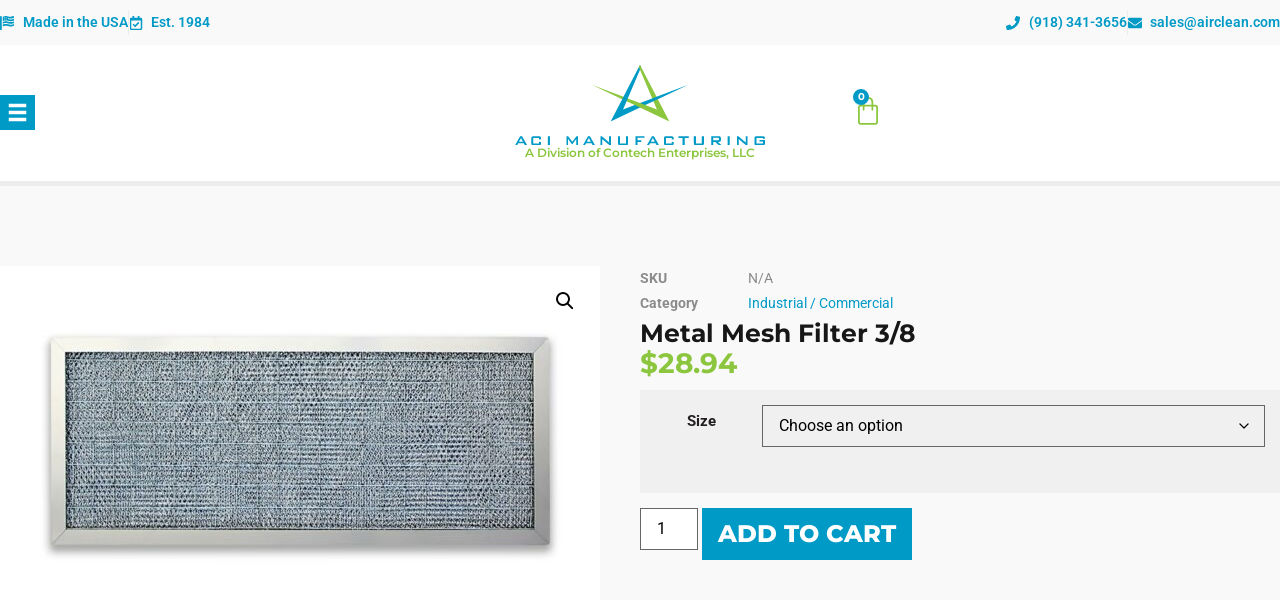

--- FILE ---
content_type: text/css
request_url: https://airclean.com/wp-content/uploads/elementor/css/post-4.css?ver=1769196974
body_size: 463
content:
.elementor-kit-4{--e-global-color-primary:#171717;--e-global-color-secondary:#54595F;--e-global-color-text:#231F20;--e-global-color-accent:#ED1C24;--e-global-color-fba8d62:#009AC7;--e-global-color-7f421e9:#8CC63E;--e-global-color-8545bf8:#BE161D;--e-global-color-bb8111d:#FFFFFF;--e-global-color-e67e867:#D7D8DA;--e-global-color-e955e0d:#709E32;--e-global-color-e35220d:#F9F9F9;--e-global-color-e9553e5:#007B9F;--e-global-color-799db09:#8B8B8B;--e-global-color-ed3b5c2:#FFCE00;--e-global-typography-primary-font-family:"Montserrat";--e-global-typography-primary-font-weight:700;--e-global-typography-secondary-font-family:"Roboto Condensed";--e-global-typography-secondary-font-weight:600;--e-global-typography-text-font-family:"Roboto";--e-global-typography-text-font-weight:400;--e-global-typography-accent-font-family:"Roboto";--e-global-typography-accent-font-weight:500;color:var( --e-global-color-text );font-family:"Roboto", Sans-serif;font-size:17px;font-weight:400;line-height:1.5em;}.elementor-kit-4 button,.elementor-kit-4 input[type="button"],.elementor-kit-4 input[type="submit"],.elementor-kit-4 .elementor-button{background-color:var( --e-global-color-7f421e9 );font-family:"Montserrat", Sans-serif;font-size:24px;font-weight:800;color:var( --e-global-color-bb8111d );border-style:none;border-radius:0px 0px 0px 0px;}.elementor-kit-4 button:hover,.elementor-kit-4 button:focus,.elementor-kit-4 input[type="button"]:hover,.elementor-kit-4 input[type="button"]:focus,.elementor-kit-4 input[type="submit"]:hover,.elementor-kit-4 input[type="submit"]:focus,.elementor-kit-4 .elementor-button:hover,.elementor-kit-4 .elementor-button:focus{background-color:var( --e-global-color-e955e0d );color:var( --e-global-color-bb8111d );}.elementor-kit-4 e-page-transition{background-color:#FFBC7D;}.elementor-kit-4 a{color:var( --e-global-color-fba8d62 );}.elementor-kit-4 a:hover{color:var( --e-global-color-7f421e9 );}.elementor-kit-4 h1{color:var( --e-global-color-primary );font-family:"Montserrat", Sans-serif;font-size:40px;font-weight:700;line-height:1.4em;}.elementor-kit-4 h2{color:var( --e-global-color-primary );font-family:"Montserrat", Sans-serif;font-size:25px;font-weight:700;text-transform:uppercase;line-height:1.4em;}.elementor-kit-4 h3{color:var( --e-global-color-primary );font-family:"Montserrat", Sans-serif;font-size:22px;font-weight:700;text-transform:uppercase;line-height:1.4em;}.elementor-kit-4 h4{color:var( --e-global-color-primary );font-family:"Montserrat", Sans-serif;font-size:20px;font-weight:700;text-transform:uppercase;line-height:1.4em;}.elementor-kit-4 h5{color:var( --e-global-color-primary );font-family:"Montserrat", Sans-serif;font-size:18px;font-weight:700;text-transform:uppercase;line-height:1.4em;}.elementor-kit-4 h6{color:var( --e-global-color-primary );font-family:var( --e-global-typography-primary-font-family ), Sans-serif;font-weight:var( --e-global-typography-primary-font-weight );}.elementor-section.elementor-section-boxed > .elementor-container{max-width:1300px;}.e-con{--container-max-width:1300px;--container-default-padding-top:0px;--container-default-padding-right:0px;--container-default-padding-bottom:0px;--container-default-padding-left:0px;}.elementor-widget:not(:last-child){--kit-widget-spacing:20px;}.elementor-element{--widgets-spacing:20px 20px;--widgets-spacing-row:20px;--widgets-spacing-column:20px;}{}h1.entry-title{display:var(--page-title-display);}.site-header .site-branding{flex-direction:column;align-items:stretch;}.site-header{padding-inline-end:0px;padding-inline-start:0px;}.site-footer .site-branding{flex-direction:column;align-items:stretch;}@media(max-width:1024px){.elementor-kit-4{font-size:16px;}.elementor-section.elementor-section-boxed > .elementor-container{max-width:1024px;}.e-con{--container-max-width:1024px;}}@media(max-width:767px){.elementor-kit-4 h1{font-size:35px;}.elementor-kit-4 h2{font-size:20px;}.elementor-kit-4 h3{font-size:18px;}.elementor-kit-4 h4{font-size:16px;}.elementor-kit-4 h5{font-size:16px;}.elementor-section.elementor-section-boxed > .elementor-container{max-width:767px;}.e-con{--container-max-width:767px;}}

--- FILE ---
content_type: text/css
request_url: https://airclean.com/wp-content/uploads/elementor/css/post-66.css?ver=1769196975
body_size: 1826
content:
.elementor-66 .elementor-element.elementor-element-57fcea6{--display:flex;--flex-direction:row;--container-widget-width:initial;--container-widget-height:100%;--container-widget-flex-grow:1;--container-widget-align-self:stretch;--flex-wrap-mobile:wrap;--justify-content:space-between;--padding-top:10px;--padding-bottom:10px;--padding-left:0px;--padding-right:0px;}.elementor-66 .elementor-element.elementor-element-57fcea6:not(.elementor-motion-effects-element-type-background), .elementor-66 .elementor-element.elementor-element-57fcea6 > .elementor-motion-effects-container > .elementor-motion-effects-layer{background-color:var( --e-global-color-e35220d );}.elementor-widget-icon-list .elementor-icon-list-item:not(:last-child):after{border-color:var( --e-global-color-text );}.elementor-widget-icon-list .elementor-icon-list-icon i{color:var( --e-global-color-primary );}.elementor-widget-icon-list .elementor-icon-list-icon svg{fill:var( --e-global-color-primary );}.elementor-widget-icon-list .elementor-icon-list-item > .elementor-icon-list-text, .elementor-widget-icon-list .elementor-icon-list-item > a{font-family:var( --e-global-typography-text-font-family ), Sans-serif;font-weight:var( --e-global-typography-text-font-weight );}.elementor-widget-icon-list .elementor-icon-list-text{color:var( --e-global-color-secondary );}.elementor-66 .elementor-element.elementor-element-4e77a66 .elementor-icon-list-item:not(:last-child):after{content:"";border-color:#ECECEC;}.elementor-66 .elementor-element.elementor-element-4e77a66 .elementor-icon-list-items:not(.elementor-inline-items) .elementor-icon-list-item:not(:last-child):after{border-block-start-style:solid;border-block-start-width:1px;}.elementor-66 .elementor-element.elementor-element-4e77a66 .elementor-icon-list-items.elementor-inline-items .elementor-icon-list-item:not(:last-child):after{border-inline-start-style:solid;}.elementor-66 .elementor-element.elementor-element-4e77a66 .elementor-inline-items .elementor-icon-list-item:not(:last-child):after{border-inline-start-width:1px;}.elementor-66 .elementor-element.elementor-element-4e77a66 .elementor-icon-list-icon i{color:var( --e-global-color-fba8d62 );transition:color 0.3s;}.elementor-66 .elementor-element.elementor-element-4e77a66 .elementor-icon-list-icon svg{fill:var( --e-global-color-fba8d62 );transition:fill 0.3s;}.elementor-66 .elementor-element.elementor-element-4e77a66{--e-icon-list-icon-size:14px;--icon-vertical-offset:0px;}.elementor-66 .elementor-element.elementor-element-4e77a66 .elementor-icon-list-item > .elementor-icon-list-text, .elementor-66 .elementor-element.elementor-element-4e77a66 .elementor-icon-list-item > a{font-size:14px;font-weight:600;}.elementor-66 .elementor-element.elementor-element-4e77a66 .elementor-icon-list-text{color:var( --e-global-color-fba8d62 );transition:color 0.3s;}.elementor-66 .elementor-element.elementor-element-416258d .elementor-icon-list-item:not(:last-child):after{content:"";border-color:#ECECEC;}.elementor-66 .elementor-element.elementor-element-416258d .elementor-icon-list-items:not(.elementor-inline-items) .elementor-icon-list-item:not(:last-child):after{border-block-start-style:solid;border-block-start-width:1px;}.elementor-66 .elementor-element.elementor-element-416258d .elementor-icon-list-items.elementor-inline-items .elementor-icon-list-item:not(:last-child):after{border-inline-start-style:solid;}.elementor-66 .elementor-element.elementor-element-416258d .elementor-inline-items .elementor-icon-list-item:not(:last-child):after{border-inline-start-width:1px;}.elementor-66 .elementor-element.elementor-element-416258d .elementor-icon-list-icon i{color:var( --e-global-color-fba8d62 );transition:color 0.3s;}.elementor-66 .elementor-element.elementor-element-416258d .elementor-icon-list-icon svg{fill:var( --e-global-color-fba8d62 );transition:fill 0.3s;}.elementor-66 .elementor-element.elementor-element-416258d .elementor-icon-list-item:hover .elementor-icon-list-icon i{color:var( --e-global-color-7f421e9 );}.elementor-66 .elementor-element.elementor-element-416258d .elementor-icon-list-item:hover .elementor-icon-list-icon svg{fill:var( --e-global-color-7f421e9 );}.elementor-66 .elementor-element.elementor-element-416258d{--e-icon-list-icon-size:14px;--icon-vertical-offset:0px;}.elementor-66 .elementor-element.elementor-element-416258d .elementor-icon-list-item > .elementor-icon-list-text, .elementor-66 .elementor-element.elementor-element-416258d .elementor-icon-list-item > a{font-size:14px;font-weight:600;}.elementor-66 .elementor-element.elementor-element-416258d .elementor-icon-list-text{color:var( --e-global-color-fba8d62 );transition:color 0.3s;}.elementor-66 .elementor-element.elementor-element-416258d .elementor-icon-list-item:hover .elementor-icon-list-text{color:var( --e-global-color-7f421e9 );}.elementor-66 .elementor-element.elementor-element-1cfd749{--display:flex;--flex-direction:row;--container-widget-width:calc( ( 1 - var( --container-widget-flex-grow ) ) * 100% );--container-widget-height:100%;--container-widget-flex-grow:1;--container-widget-align-self:stretch;--flex-wrap-mobile:wrap;--align-items:center;--gap:0px 0px;--row-gap:0px;--column-gap:0px;border-style:solid;--border-style:solid;border-width:0px 0px 5px 0px;--border-top-width:0px;--border-right-width:0px;--border-bottom-width:5px;--border-left-width:0px;border-color:#EDEDED;--border-color:#EDEDED;--padding-top:20px;--padding-bottom:20px;--padding-left:0px;--padding-right:0px;--z-index:1;}.elementor-66 .elementor-element.elementor-element-793f027{--display:flex;--flex-direction:row;--container-widget-width:initial;--container-widget-height:100%;--container-widget-flex-grow:1;--container-widget-align-self:stretch;--flex-wrap-mobile:wrap;}.elementor-66 .elementor-element.elementor-element-06de4ea .jet-mobile-menu__toggle{background-color:var( --e-global-color-fba8d62 );}.elementor-66 .elementor-element.elementor-element-06de4ea{z-index:1000000000000000000;}.elementor-66 .elementor-element.elementor-element-06de4ea .jet-mobile-menu__toggle .jet-mobile-menu__toggle-icon{color:var( --e-global-color-bb8111d );}.elementor-66 .elementor-element.elementor-element-06de4ea .jet-mobile-menu__toggle .jet-mobile-menu__toggle-icon i{font-size:35px;}.elementor-66 .elementor-element.elementor-element-06de4ea .jet-mobile-menu__toggle .jet-mobile-menu__toggle-icon svg{width:35px;}.elementor-66 .elementor-element.elementor-element-06de4ea .jet-mobile-menu__container .jet-mobile-menu__back i{color:var( --e-global-color-accent );font-size:20px;}.elementor-66 .elementor-element.elementor-element-06de4ea .jet-mobile-menu__container .jet-mobile-menu__back svg{color:var( --e-global-color-accent );width:20px;}.elementor-66 .elementor-element.elementor-element-06de4ea .jet-mobile-menu__container{width:300px;z-index:999;}.elementor-66 .elementor-element.elementor-element-06de4ea .jet-mobile-menu-widget .jet-mobile-menu-cover{z-index:calc(999-1);}.elementor-66 .elementor-element.elementor-element-06de4ea .jet-mobile-menu__item .jet-menu-label{font-size:14px;font-weight:500;color:var( --e-global-color-fba8d62 );}.elementor-66 .elementor-element.elementor-element-06de4ea .jet-mobile-menu__item{padding:5px 0px 5px 0px;border-bottom-color:var( --e-global-color-e35220d );border-bottom-style:solid;border-bottom-width:1px;}.elementor-66 .elementor-element.elementor-element-06de4ea .jet-mobile-menu__item .jet-dropdown-arrow i{font-size:20px;}.elementor-66 .elementor-element.elementor-element-06de4ea .jet-mobile-menu__item .jet-dropdown-arrow svg{width:20px;}.elementor-66 .elementor-element.elementor-element-06de4ea .jet-mobile-menu__item .jet-dropdown-arrow{color:var( --e-global-color-fba8d62 );}.elementor-66 .elementor-element.elementor-element-06de4ea .jet-mobile-menu__item:hover > .jet-mobile-menu__item-inner .jet-menu-label{color:var( --e-global-color-7f421e9 );}.elementor-66 .elementor-element.elementor-element-06de4ea .jet-mobile-menu__item:hover > .jet-mobile-menu__item-inner .jet-dropdown-arrow{color:var( --e-global-color-7f421e9 );}.elementor-66 .elementor-element.elementor-element-06de4ea .jet-mobile-menu__item.jet-mobile-menu__item--active > .jet-mobile-menu__item-inner .jet-menu-label{color:var( --e-global-color-7f421e9 );}.elementor-66 .elementor-element.elementor-element-06de4ea .jet-mobile-menu__item.jet-mobile-menu__item--active > .jet-mobile-menu__item-inner .jet-dropdown-arrow{color:var( --e-global-color-7f421e9 );}.elementor-66 .elementor-element.elementor-element-30f4106{--display:flex;--flex-direction:column;--container-widget-width:100%;--container-widget-height:initial;--container-widget-flex-grow:0;--container-widget-align-self:initial;--flex-wrap-mobile:wrap;--gap:10px 10px;--row-gap:10px;--column-gap:10px;}.elementor-widget-theme-site-logo .widget-image-caption{color:var( --e-global-color-text );font-family:var( --e-global-typography-text-font-family ), Sans-serif;font-weight:var( --e-global-typography-text-font-weight );}.elementor-66 .elementor-element.elementor-element-67208bb img{width:250px;}.elementor-widget-heading .elementor-heading-title{font-family:var( --e-global-typography-primary-font-family ), Sans-serif;font-weight:var( --e-global-typography-primary-font-weight );color:var( --e-global-color-primary );}.elementor-66 .elementor-element.elementor-element-999989b{text-align:center;}.elementor-66 .elementor-element.elementor-element-999989b .elementor-heading-title{font-size:12px;font-weight:600;text-transform:none;color:var( --e-global-color-7f421e9 );}.elementor-66 .elementor-element.elementor-element-e6d09c9{--display:flex;--flex-direction:row;--container-widget-width:calc( ( 1 - var( --container-widget-flex-grow ) ) * 100% );--container-widget-height:100%;--container-widget-flex-grow:1;--container-widget-align-self:stretch;--flex-wrap-mobile:wrap;--justify-content:flex-end;--align-items:center;}.elementor-widget-woocommerce-menu-cart .elementor-menu-cart__toggle .elementor-button{font-family:var( --e-global-typography-primary-font-family ), Sans-serif;font-weight:var( --e-global-typography-primary-font-weight );}.elementor-widget-woocommerce-menu-cart .elementor-menu-cart__product-name a{font-family:var( --e-global-typography-primary-font-family ), Sans-serif;font-weight:var( --e-global-typography-primary-font-weight );}.elementor-widget-woocommerce-menu-cart .elementor-menu-cart__product-price{font-family:var( --e-global-typography-primary-font-family ), Sans-serif;font-weight:var( --e-global-typography-primary-font-weight );}.elementor-widget-woocommerce-menu-cart .elementor-menu-cart__footer-buttons .elementor-button{font-family:var( --e-global-typography-primary-font-family ), Sans-serif;font-weight:var( --e-global-typography-primary-font-weight );}.elementor-widget-woocommerce-menu-cart .elementor-menu-cart__footer-buttons a.elementor-button--view-cart{font-family:var( --e-global-typography-primary-font-family ), Sans-serif;font-weight:var( --e-global-typography-primary-font-weight );}.elementor-widget-woocommerce-menu-cart .elementor-menu-cart__footer-buttons a.elementor-button--checkout{font-family:var( --e-global-typography-primary-font-family ), Sans-serif;font-weight:var( --e-global-typography-primary-font-weight );}.elementor-widget-woocommerce-menu-cart .woocommerce-mini-cart__empty-message{font-family:var( --e-global-typography-primary-font-family ), Sans-serif;font-weight:var( --e-global-typography-primary-font-weight );}.elementor-66 .elementor-element.elementor-element-c8df72b .elementor-menu-cart__close-button, .elementor-66 .elementor-element.elementor-element-c8df72b .elementor-menu-cart__close-button-custom{margin-right:auto;}.elementor-66 .elementor-element.elementor-element-c8df72b{margin:0px 0px calc(var(--kit-widget-spacing, 0px) + -4px) 0px;--side-cart-alignment-transform:translateX(100%);--side-cart-alignment-left:auto;--side-cart-alignment-right:0;--divider-style:dashed;--subtotal-divider-style:dashed;--cart-buttons-position-margin:auto;--elementor-remove-from-cart-button:none;--remove-from-cart-button:block;--toggle-button-icon-color:var( --e-global-color-7f421e9 );--toggle-button-icon-hover-color:var( --e-global-color-e955e0d );--toggle-button-border-width:0px;--toggle-icon-size:30px;--toggle-icon-padding:0px 0px 0px 0px;--items-indicator-background-color:var( --e-global-color-fba8d62 );--cart-background-color:var( --e-global-color-e35220d );--cart-border-style:none;--cart-close-icon-size:12px;--cart-close-button-color:var( --e-global-color-accent );--cart-close-button-hover-color:var( --e-global-color-8545bf8 );--remove-item-button-color:var( --e-global-color-accent );--remove-item-button-hover-color:var( --e-global-color-8545bf8 );--product-price-color:var( --e-global-color-799db09 );--divider-color:#E0E0E0;--subtotal-divider-color:#E0E0E0;--cart-footer-layout:1fr;--products-max-height-sidecart:calc(100vh - 300px);--products-max-height-minicart:calc(100vh - 450px);--view-cart-button-background-color:var( --e-global-color-fba8d62 );--view-cart-button-hover-background-color:var( --e-global-color-e9553e5 );--checkout-button-background-color:var( --e-global-color-7f421e9 );--checkout-button-hover-background-color:var( --e-global-color-e955e0d );}.elementor-66 .elementor-element.elementor-element-c8df72b .widget_shopping_cart_content{--subtotal-divider-left-width:0;--subtotal-divider-right-width:0;}.elementor-66 .elementor-element.elementor-element-c8df72b .elementor-menu-cart__product-name a{color:var( --e-global-color-fba8d62 );}.elementor-66 .elementor-element.elementor-element-c8df72b .elementor-menu-cart__footer-buttons a.elementor-button--view-cart{font-size:18px;font-weight:700;text-transform:uppercase;letter-spacing:5px;}.elementor-66 .elementor-element.elementor-element-c8df72b .elementor-menu-cart__footer-buttons a.elementor-button--checkout{font-size:18px;font-weight:700;text-transform:uppercase;letter-spacing:5px;}.elementor-66 .elementor-element.elementor-element-fca7739{--display:flex;--padding-top:80px;--padding-bottom:0px;--padding-left:0px;--padding-right:0px;}.elementor-66 .elementor-element.elementor-element-be232db{text-align:center;}.elementor-66 .elementor-element.elementor-element-be232db .elementor-heading-title{font-family:"Montserrat", Sans-serif;font-size:25px;text-transform:uppercase;color:var( --e-global-color-primary );}.elementor-widget-global{--divider-color:var( --e-global-color-secondary );}.elementor-widget-global .elementor-divider__text{color:var( --e-global-color-secondary );font-family:var( --e-global-typography-secondary-font-family ), Sans-serif;font-weight:var( --e-global-typography-secondary-font-weight );}.elementor-widget-global.elementor-view-stacked .elementor-icon{background-color:var( --e-global-color-secondary );}.elementor-widget-global.elementor-view-framed .elementor-icon, .elementor-widget-global.elementor-view-default .elementor-icon{color:var( --e-global-color-secondary );border-color:var( --e-global-color-secondary );}.elementor-widget-global.elementor-view-framed .elementor-icon, .elementor-widget-global.elementor-view-default .elementor-icon svg{fill:var( --e-global-color-secondary );}.elementor-66 .elementor-element.elementor-global-1389{--divider-border-style:solid;--divider-color:#EDEDED;--divider-border-width:1px;margin:-20px 0px calc(var(--kit-widget-spacing, 0px) + 0px) 0px;}.elementor-66 .elementor-element.elementor-global-1389 .elementor-divider-separator{width:100%;}.elementor-66 .elementor-element.elementor-global-1389 .elementor-divider{padding-block-start:15px;padding-block-end:15px;}.elementor-theme-builder-content-area{height:400px;}.elementor-location-header:before, .elementor-location-footer:before{content:"";display:table;clear:both;}@media(max-width:1024px) and (min-width:768px){.elementor-66 .elementor-element.elementor-element-793f027{--width:25%;}.elementor-66 .elementor-element.elementor-element-e6d09c9{--width:25%;}.elementor-66 .elementor-element.elementor-element-fca7739{--content-width:100%;}}@media(max-width:1024px){.elementor-66 .elementor-element.elementor-element-57fcea6{--padding-top:10px;--padding-bottom:10px;--padding-left:20px;--padding-right:20px;}.elementor-66 .elementor-element.elementor-element-1cfd749{--flex-direction:row;--container-widget-width:initial;--container-widget-height:100%;--container-widget-flex-grow:1;--container-widget-align-self:stretch;--flex-wrap-mobile:wrap;--padding-top:20px;--padding-bottom:20px;--padding-left:20px;--padding-right:20px;}.elementor-66 .elementor-element.elementor-element-e6d09c9{--gap:0px 0px;--row-gap:0px;--column-gap:0px;}.elementor-66 .elementor-element.elementor-element-c8df72b{margin:0px 0px calc(var(--kit-widget-spacing, 0px) + 0px) -38px;}.elementor-66 .elementor-element.elementor-element-fca7739{--padding-top:65px;--padding-bottom:0px;--padding-left:20px;--padding-right:20px;}}@media(max-width:767px){.elementor-66 .elementor-element.elementor-element-57fcea6{--flex-direction:column;--container-widget-width:calc( ( 1 - var( --container-widget-flex-grow ) ) * 100% );--container-widget-height:initial;--container-widget-flex-grow:0;--container-widget-align-self:initial;--flex-wrap-mobile:wrap;--justify-content:center;--align-items:center;}.elementor-66 .elementor-element.elementor-element-1cfd749{--flex-direction:row;--container-widget-width:initial;--container-widget-height:100%;--container-widget-flex-grow:1;--container-widget-align-self:stretch;--flex-wrap-mobile:wrap;--justify-content:space-between;}.elementor-66 .elementor-element.elementor-element-793f027{--width:20%;}.elementor-66 .elementor-element.elementor-element-30f4106{--width:55%;}.elementor-66 .elementor-element.elementor-element-67208bb img{width:200px;}.elementor-66 .elementor-element.elementor-element-999989b .elementor-heading-title{font-size:12px;}.elementor-66 .elementor-element.elementor-element-e6d09c9{--width:20%;--gap:0px 0px;--row-gap:0px;--column-gap:0px;}.elementor-66 .elementor-element.elementor-element-fca7739{--padding-top:55px;--padding-bottom:0px;--padding-left:20px;--padding-right:20px;}.elementor-66 .elementor-element.elementor-element-be232db .elementor-heading-title{font-size:20px;}}/* Start custom CSS for global, class: .elementor-global-1389 */.elementor-66 .elementor-element.elementor-global-1389 .elementor-divider__element {
    background: #8cc63e;
    display: inline-block;
    width: 150px;
    min-height: 3px;
    margin: 0px;
}/* End custom CSS */

--- FILE ---
content_type: text/css
request_url: https://airclean.com/wp-content/uploads/elementor/css/post-152.css?ver=1769196975
body_size: 1304
content:
.elementor-152 .elementor-element.elementor-element-7a106bf{--display:flex;--flex-direction:column;--container-widget-width:100%;--container-widget-height:initial;--container-widget-flex-grow:0;--container-widget-align-self:initial;--flex-wrap-mobile:wrap;--padding-top:80px;--padding-bottom:40px;--padding-left:0px;--padding-right:0px;}.elementor-152 .elementor-element.elementor-element-7a106bf:not(.elementor-motion-effects-element-type-background), .elementor-152 .elementor-element.elementor-element-7a106bf > .elementor-motion-effects-container > .elementor-motion-effects-layer{background-color:var( --e-global-color-fba8d62 );}.elementor-152 .elementor-element.elementor-element-58c3737{--display:flex;--flex-direction:row;--container-widget-width:initial;--container-widget-height:100%;--container-widget-flex-grow:1;--container-widget-align-self:stretch;--flex-wrap-mobile:wrap;}.elementor-152 .elementor-element.elementor-element-36b2d33{--display:flex;--flex-direction:column;--container-widget-width:100%;--container-widget-height:initial;--container-widget-flex-grow:0;--container-widget-align-self:initial;--flex-wrap-mobile:wrap;border-style:solid;--border-style:solid;border-width:0px 0px 0px 0px;--border-top-width:0px;--border-right-width:0px;--border-bottom-width:0px;--border-left-width:0px;border-color:#FFFFFF2B;--border-color:#FFFFFF2B;}.elementor-widget-image .widget-image-caption{color:var( --e-global-color-text );font-family:var( --e-global-typography-text-font-family ), Sans-serif;font-weight:var( --e-global-typography-text-font-weight );}.elementor-152 .elementor-element.elementor-element-f528799{text-align:center;}.elementor-152 .elementor-element.elementor-element-f528799 img{width:300px;}.elementor-152 .elementor-element.elementor-element-d0a5563 .elementor-repeater-item-6be3c32.elementor-social-icon{background-color:var( --e-global-color-bb8111d );}.elementor-152 .elementor-element.elementor-element-d0a5563 .elementor-repeater-item-6be3c32.elementor-social-icon i{color:var( --e-global-color-fba8d62 );}.elementor-152 .elementor-element.elementor-element-d0a5563 .elementor-repeater-item-6be3c32.elementor-social-icon svg{fill:var( --e-global-color-fba8d62 );}.elementor-152 .elementor-element.elementor-element-d0a5563{--grid-template-columns:repeat(0, auto);text-align:center;--icon-size:15px;--grid-column-gap:5px;--grid-row-gap:0px;}.elementor-152 .elementor-element.elementor-element-d0a5563 .elementor-social-icon{background-color:var( --e-global-color-bb8111d );}.elementor-152 .elementor-element.elementor-element-d0a5563 .elementor-social-icon i{color:var( --e-global-color-fba8d62 );}.elementor-152 .elementor-element.elementor-element-d0a5563 .elementor-social-icon svg{fill:var( --e-global-color-fba8d62 );}.elementor-152 .elementor-element.elementor-element-231c9a8{--display:flex;--flex-direction:row;--container-widget-width:initial;--container-widget-height:100%;--container-widget-flex-grow:1;--container-widget-align-self:stretch;--flex-wrap-mobile:wrap;}.elementor-152 .elementor-element.elementor-element-d8de12b{--display:flex;--flex-direction:column;--container-widget-width:100%;--container-widget-height:initial;--container-widget-flex-grow:0;--container-widget-align-self:initial;--flex-wrap-mobile:wrap;}.elementor-widget-heading .elementor-heading-title{font-family:var( --e-global-typography-primary-font-family ), Sans-serif;font-weight:var( --e-global-typography-primary-font-weight );color:var( --e-global-color-primary );}.elementor-152 .elementor-element.elementor-element-b8b2e3a .elementor-heading-title{font-size:18px;font-weight:600;color:var( --e-global-color-bb8111d );}.elementor-widget-nav-menu .elementor-nav-menu .elementor-item{font-family:var( --e-global-typography-primary-font-family ), Sans-serif;font-weight:var( --e-global-typography-primary-font-weight );}.elementor-widget-nav-menu .elementor-nav-menu--main .elementor-item{color:var( --e-global-color-text );fill:var( --e-global-color-text );}.elementor-widget-nav-menu .elementor-nav-menu--main .elementor-item:hover,
					.elementor-widget-nav-menu .elementor-nav-menu--main .elementor-item.elementor-item-active,
					.elementor-widget-nav-menu .elementor-nav-menu--main .elementor-item.highlighted,
					.elementor-widget-nav-menu .elementor-nav-menu--main .elementor-item:focus{color:var( --e-global-color-accent );fill:var( --e-global-color-accent );}.elementor-widget-nav-menu .elementor-nav-menu--main:not(.e--pointer-framed) .elementor-item:before,
					.elementor-widget-nav-menu .elementor-nav-menu--main:not(.e--pointer-framed) .elementor-item:after{background-color:var( --e-global-color-accent );}.elementor-widget-nav-menu .e--pointer-framed .elementor-item:before,
					.elementor-widget-nav-menu .e--pointer-framed .elementor-item:after{border-color:var( --e-global-color-accent );}.elementor-widget-nav-menu{--e-nav-menu-divider-color:var( --e-global-color-text );}.elementor-widget-nav-menu .elementor-nav-menu--dropdown .elementor-item, .elementor-widget-nav-menu .elementor-nav-menu--dropdown  .elementor-sub-item{font-family:var( --e-global-typography-accent-font-family ), Sans-serif;font-weight:var( --e-global-typography-accent-font-weight );}.elementor-152 .elementor-element.elementor-element-b8dab7b .elementor-nav-menu .elementor-item{font-size:14px;}.elementor-152 .elementor-element.elementor-element-b8dab7b .elementor-nav-menu--main .elementor-item{color:var( --e-global-color-bb8111d );fill:var( --e-global-color-bb8111d );padding-left:0px;padding-right:0px;padding-top:0px;padding-bottom:0px;}.elementor-152 .elementor-element.elementor-element-b8dab7b .elementor-nav-menu--main .elementor-item:hover,
					.elementor-152 .elementor-element.elementor-element-b8dab7b .elementor-nav-menu--main .elementor-item.elementor-item-active,
					.elementor-152 .elementor-element.elementor-element-b8dab7b .elementor-nav-menu--main .elementor-item.highlighted,
					.elementor-152 .elementor-element.elementor-element-b8dab7b .elementor-nav-menu--main .elementor-item:focus{color:var( --e-global-color-e67e867 );fill:var( --e-global-color-e67e867 );}.elementor-152 .elementor-element.elementor-element-b8dab7b .elementor-nav-menu--main .elementor-item.elementor-item-active{color:var( --e-global-color-e67e867 );}.elementor-152 .elementor-element.elementor-element-b8dab7b{--e-nav-menu-horizontal-menu-item-margin:calc( 5px / 2 );}.elementor-152 .elementor-element.elementor-element-b8dab7b .elementor-nav-menu--main:not(.elementor-nav-menu--layout-horizontal) .elementor-nav-menu > li:not(:last-child){margin-bottom:5px;}.elementor-152 .elementor-element.elementor-element-b3eed90{--display:flex;--flex-direction:column;--container-widget-width:100%;--container-widget-height:initial;--container-widget-flex-grow:0;--container-widget-align-self:initial;--flex-wrap-mobile:wrap;}.elementor-152 .elementor-element.elementor-element-3728586 .elementor-heading-title{font-size:18px;font-weight:600;color:var( --e-global-color-bb8111d );}.elementor-152 .elementor-element.elementor-element-25a4874 .elementor-nav-menu .elementor-item{font-size:14px;}.elementor-152 .elementor-element.elementor-element-25a4874 .elementor-nav-menu--main .elementor-item{color:var( --e-global-color-bb8111d );fill:var( --e-global-color-bb8111d );padding-left:0px;padding-right:0px;padding-top:0px;padding-bottom:0px;}.elementor-152 .elementor-element.elementor-element-25a4874 .elementor-nav-menu--main .elementor-item:hover,
					.elementor-152 .elementor-element.elementor-element-25a4874 .elementor-nav-menu--main .elementor-item.elementor-item-active,
					.elementor-152 .elementor-element.elementor-element-25a4874 .elementor-nav-menu--main .elementor-item.highlighted,
					.elementor-152 .elementor-element.elementor-element-25a4874 .elementor-nav-menu--main .elementor-item:focus{color:var( --e-global-color-e67e867 );fill:var( --e-global-color-e67e867 );}.elementor-152 .elementor-element.elementor-element-25a4874 .elementor-nav-menu--main .elementor-item.elementor-item-active{color:var( --e-global-color-e67e867 );}.elementor-152 .elementor-element.elementor-element-25a4874{--e-nav-menu-horizontal-menu-item-margin:calc( 5px / 2 );}.elementor-152 .elementor-element.elementor-element-25a4874 .elementor-nav-menu--main:not(.elementor-nav-menu--layout-horizontal) .elementor-nav-menu > li:not(:last-child){margin-bottom:5px;}.elementor-152 .elementor-element.elementor-element-548bd35{--display:flex;--flex-direction:column;--container-widget-width:100%;--container-widget-height:initial;--container-widget-flex-grow:0;--container-widget-align-self:initial;--flex-wrap-mobile:wrap;border-style:solid;--border-style:solid;border-width:0px 0px 0px 0px;--border-top-width:0px;--border-right-width:0px;--border-bottom-width:0px;--border-left-width:0px;border-color:#FFFFFF2B;--border-color:#FFFFFF2B;}.elementor-152 .elementor-element.elementor-element-1c50591 .elementor-heading-title{font-size:18px;font-weight:600;color:var( --e-global-color-bb8111d );}.elementor-widget-icon-list .elementor-icon-list-item:not(:last-child):after{border-color:var( --e-global-color-text );}.elementor-widget-icon-list .elementor-icon-list-icon i{color:var( --e-global-color-primary );}.elementor-widget-icon-list .elementor-icon-list-icon svg{fill:var( --e-global-color-primary );}.elementor-widget-icon-list .elementor-icon-list-item > .elementor-icon-list-text, .elementor-widget-icon-list .elementor-icon-list-item > a{font-family:var( --e-global-typography-text-font-family ), Sans-serif;font-weight:var( --e-global-typography-text-font-weight );}.elementor-widget-icon-list .elementor-icon-list-text{color:var( --e-global-color-secondary );}.elementor-152 .elementor-element.elementor-element-7557ea1 .elementor-icon-list-items:not(.elementor-inline-items) .elementor-icon-list-item:not(:last-child){padding-block-end:calc(10px/2);}.elementor-152 .elementor-element.elementor-element-7557ea1 .elementor-icon-list-items:not(.elementor-inline-items) .elementor-icon-list-item:not(:first-child){margin-block-start:calc(10px/2);}.elementor-152 .elementor-element.elementor-element-7557ea1 .elementor-icon-list-items.elementor-inline-items .elementor-icon-list-item{margin-inline:calc(10px/2);}.elementor-152 .elementor-element.elementor-element-7557ea1 .elementor-icon-list-items.elementor-inline-items{margin-inline:calc(-10px/2);}.elementor-152 .elementor-element.elementor-element-7557ea1 .elementor-icon-list-items.elementor-inline-items .elementor-icon-list-item:after{inset-inline-end:calc(-10px/2);}.elementor-152 .elementor-element.elementor-element-7557ea1 .elementor-icon-list-icon i{color:var( --e-global-color-bb8111d );transition:color 0.3s;}.elementor-152 .elementor-element.elementor-element-7557ea1 .elementor-icon-list-icon svg{fill:var( --e-global-color-bb8111d );transition:fill 0.3s;}.elementor-152 .elementor-element.elementor-element-7557ea1{--e-icon-list-icon-size:14px;--icon-vertical-offset:0px;}.elementor-152 .elementor-element.elementor-element-7557ea1 .elementor-icon-list-item > .elementor-icon-list-text, .elementor-152 .elementor-element.elementor-element-7557ea1 .elementor-icon-list-item > a{font-size:14px;}.elementor-152 .elementor-element.elementor-element-7557ea1 .elementor-icon-list-text{color:var( --e-global-color-bb8111d );transition:color 0.3s;}.elementor-152 .elementor-element.elementor-element-100abc4{--display:flex;--flex-direction:row;--container-widget-width:calc( ( 1 - var( --container-widget-flex-grow ) ) * 100% );--container-widget-height:100%;--container-widget-flex-grow:1;--container-widget-align-self:stretch;--flex-wrap-mobile:wrap;--justify-content:space-between;--align-items:center;border-style:solid;--border-style:solid;border-width:1px 0px 0px 0px;--border-top-width:1px;--border-right-width:0px;--border-bottom-width:0px;--border-left-width:0px;border-color:#D7D8DA2B;--border-color:#D7D8DA2B;--padding-top:10px;--padding-bottom:0px;--padding-left:0px;--padding-right:0px;}.elementor-152 .elementor-element.elementor-element-cc67d36{--grid-template-columns:repeat(0, auto);text-align:center;--grid-column-gap:15px;}.elementor-152 .elementor-element.elementor-element-cc67d36 .elementor-social-icon{background-color:#02010100;--icon-padding:0em;}.elementor-widget-text-editor{font-family:var( --e-global-typography-text-font-family ), Sans-serif;font-weight:var( --e-global-typography-text-font-weight );color:var( --e-global-color-text );}.elementor-widget-text-editor.elementor-drop-cap-view-stacked .elementor-drop-cap{background-color:var( --e-global-color-primary );}.elementor-widget-text-editor.elementor-drop-cap-view-framed .elementor-drop-cap, .elementor-widget-text-editor.elementor-drop-cap-view-default .elementor-drop-cap{color:var( --e-global-color-primary );border-color:var( --e-global-color-primary );}.elementor-152 .elementor-element.elementor-element-2d64dde{font-size:12px;color:var( --e-global-color-e35220d );}.elementor-theme-builder-content-area{height:400px;}.elementor-location-header:before, .elementor-location-footer:before{content:"";display:table;clear:both;}@media(min-width:768px){.elementor-152 .elementor-element.elementor-element-36b2d33{--width:40%;}.elementor-152 .elementor-element.elementor-element-231c9a8{--width:60%;}.elementor-152 .elementor-element.elementor-element-d8de12b{--width:20%;}.elementor-152 .elementor-element.elementor-element-b3eed90{--width:20%;}.elementor-152 .elementor-element.elementor-element-548bd35{--width:60%;}}@media(max-width:1024px){.elementor-152 .elementor-element.elementor-element-7a106bf{--padding-top:65px;--padding-bottom:40px;--padding-left:20px;--padding-right:20px;}.elementor-152 .elementor-element.elementor-element-58c3737{--flex-direction:column;--container-widget-width:100%;--container-widget-height:initial;--container-widget-flex-grow:0;--container-widget-align-self:initial;--flex-wrap-mobile:wrap;}.elementor-152 .elementor-element.elementor-element-36b2d33{border-width:0px 0px 1px 0px;--border-top-width:0px;--border-right-width:0px;--border-bottom-width:1px;--border-left-width:0px;--padding-top:0px;--padding-bottom:20px;--padding-left:0px;--padding-right:0px;}.elementor-152 .elementor-element.elementor-element-f528799{text-align:center;}}@media(max-width:767px){.elementor-152 .elementor-element.elementor-element-7a106bf{--padding-top:55px;--padding-bottom:40px;--padding-left:20px;--padding-right:20px;}.elementor-152 .elementor-element.elementor-element-36b2d33{--margin-top:0px;--margin-bottom:0px;--margin-left:0px;--margin-right:0px;}.elementor-152 .elementor-element.elementor-element-231c9a8{--flex-direction:row;--container-widget-width:initial;--container-widget-height:100%;--container-widget-flex-grow:1;--container-widget-align-self:stretch;--flex-wrap-mobile:wrap;}.elementor-152 .elementor-element.elementor-element-d8de12b{--width:45%;}.elementor-152 .elementor-element.elementor-element-b3eed90{--width:45%;}.elementor-152 .elementor-element.elementor-element-548bd35{border-width:1px 0px 0px 0px;--border-top-width:1px;--border-right-width:0px;--border-bottom-width:0px;--border-left-width:0px;--padding-top:20px;--padding-bottom:0px;--padding-left:0px;--padding-right:0px;}.elementor-152 .elementor-element.elementor-element-100abc4{--flex-direction:column;--container-widget-width:100%;--container-widget-height:initial;--container-widget-flex-grow:0;--container-widget-align-self:initial;--flex-wrap-mobile:wrap;--justify-content:center;}.elementor-152 .elementor-element.elementor-element-2d64dde{text-align:center;font-size:10px;}}@media(max-width:1024px) and (min-width:768px){.elementor-152 .elementor-element.elementor-element-58c3737{--content-width:100%;}.elementor-152 .elementor-element.elementor-element-36b2d33{--width:100%;}.elementor-152 .elementor-element.elementor-element-231c9a8{--width:100%;}.elementor-152 .elementor-element.elementor-element-d8de12b{--width:25%;}.elementor-152 .elementor-element.elementor-element-b3eed90{--width:25%;}}/* Start custom CSS for icon-list, class: .elementor-element-7557ea1 */.elementor-152 .elementor-element.elementor-element-7557ea1 a:hover {
    color: #D7D8DA !important;
}/* End custom CSS */
/* Start custom CSS for text-editor, class: .elementor-element-2d64dde */.elementor-152 .elementor-element.elementor-element-2d64dde a {
    color: #f9f9f9;
}

.elementor-152 .elementor-element.elementor-element-2d64dde a:hover {
    color: #8CC63E;
}/* End custom CSS */

--- FILE ---
content_type: text/css
request_url: https://airclean.com/wp-content/uploads/elementor/css/post-1458.css?ver=1769197355
body_size: 750
content:
.elementor-1458 .elementor-element.elementor-element-34fece07{--display:flex;--flex-direction:row;--container-widget-width:initial;--container-widget-height:100%;--container-widget-flex-grow:1;--container-widget-align-self:stretch;--flex-wrap-mobile:wrap;--gap:20px 20px;--row-gap:20px;--column-gap:20px;--padding-top:80px;--padding-bottom:80px;--padding-left:0px;--padding-right:0px;}.elementor-1458 .elementor-element.elementor-element-34fece07:not(.elementor-motion-effects-element-type-background), .elementor-1458 .elementor-element.elementor-element-34fece07 > .elementor-motion-effects-container > .elementor-motion-effects-layer{background-color:var( --e-global-color-e35220d );}.elementor-1458 .elementor-element.elementor-element-4864c349{--display:flex;--flex-direction:column;--container-widget-width:100%;--container-widget-height:initial;--container-widget-flex-grow:0;--container-widget-align-self:initial;--flex-wrap-mobile:wrap;--padding-top:0px;--padding-bottom:0px;--padding-left:0px;--padding-right:40px;}.elementor-1458 .elementor-element.elementor-element-21e8c867{--display:flex;--flex-direction:column;--container-widget-width:100%;--container-widget-height:initial;--container-widget-flex-grow:0;--container-widget-align-self:initial;--flex-wrap-mobile:wrap;}.elementor-widget-woocommerce-product-meta .product_meta .detail-container:not(:last-child):after{border-color:var( --e-global-color-text );}.elementor-1458 .elementor-element.elementor-element-41d48c3{font-size:14px;color:var( --e-global-color-799db09 );}.elementor-widget-woocommerce-product-title .elementor-heading-title{font-family:var( --e-global-typography-primary-font-family ), Sans-serif;font-weight:var( --e-global-typography-primary-font-weight );color:var( --e-global-color-primary );}.elementor-1458 .elementor-element.elementor-element-1083a7d .elementor-heading-title{font-family:"Montserrat", Sans-serif;font-size:25px;color:var( --e-global-color-primary );}.woocommerce .elementor-widget-woocommerce-product-price .price{color:var( --e-global-color-primary );font-family:var( --e-global-typography-primary-font-family ), Sans-serif;font-weight:var( --e-global-typography-primary-font-weight );}.woocommerce .elementor-1458 .elementor-element.elementor-element-09cb55f .price{color:var( --e-global-color-7f421e9 );font-size:28px;}.woocommerce .elementor-1458 .elementor-element.elementor-element-09cb55f .price ins{color:var( --e-global-color-accent );}.elementor-widget-woocommerce-product-add-to-cart .added_to_cart{font-family:var( --e-global-typography-accent-font-family ), Sans-serif;font-weight:var( --e-global-typography-accent-font-weight );}.elementor-1458 .elementor-element.elementor-element-dd12958 .cart button, .elementor-1458 .elementor-element.elementor-element-dd12958 .cart .button{text-transform:uppercase;border-radius:0px 0px 0px 0px;background-color:var( --e-global-color-7f421e9 );transition:all 0.2s;}.elementor-1458 .elementor-element.elementor-element-dd12958 .cart button:hover, .elementor-1458 .elementor-element.elementor-element-dd12958 .cart .button:hover{background-color:var( --e-global-color-e955e0d );}.elementor-1458 .elementor-element.elementor-element-dd12958 .added_to_cart{color:var( --e-global-color-7f421e9 );}.elementor-1458 .elementor-element.elementor-element-dd12958 .quantity .qty{border-radius:0px 0px 0px 0px;transition:all 0.2s;}.woocommerce .elementor-1458 .elementor-element.elementor-element-dd12958 form.cart table.variations td.value select, .woocommerce .elementor-1458 .elementor-element.elementor-element-dd12958 form.cart table.variations td.value:before{border-radius:0px;}.elementor-widget-woocommerce-product-content{color:var( --e-global-color-text );font-family:var( --e-global-typography-text-font-family ), Sans-serif;font-weight:var( --e-global-typography-text-font-weight );}.elementor-1458 .elementor-element.elementor-element-7cb393d3{--display:flex;--padding-top:0px;--padding-bottom:80px;--padding-left:0px;--padding-right:0px;}.elementor-1458 .elementor-element.elementor-element-7cb393d3:not(.elementor-motion-effects-element-type-background), .elementor-1458 .elementor-element.elementor-element-7cb393d3 > .elementor-motion-effects-container > .elementor-motion-effects-layer{background-color:var( --e-global-color-e35220d );}.elementor-widget-woocommerce-product-related.elementor-wc-products ul.products li.product .woocommerce-loop-product__title{color:var( --e-global-color-primary );}.elementor-widget-woocommerce-product-related.elementor-wc-products ul.products li.product .woocommerce-loop-category__title{color:var( --e-global-color-primary );}.elementor-widget-woocommerce-product-related.elementor-wc-products ul.products li.product .woocommerce-loop-product__title, .elementor-widget-woocommerce-product-related.elementor-wc-products ul.products li.product .woocommerce-loop-category__title{font-family:var( --e-global-typography-primary-font-family ), Sans-serif;font-weight:var( --e-global-typography-primary-font-weight );}.woocommerce .elementor-widget-woocommerce-product-related.elementor-wc-products .products > h2{color:var( --e-global-color-primary );font-family:var( --e-global-typography-primary-font-family ), Sans-serif;font-weight:var( --e-global-typography-primary-font-weight );}.elementor-widget-woocommerce-product-related.elementor-wc-products ul.products li.product .price{color:var( --e-global-color-primary );font-family:var( --e-global-typography-primary-font-family ), Sans-serif;font-weight:var( --e-global-typography-primary-font-weight );}.elementor-widget-woocommerce-product-related.elementor-wc-products ul.products li.product .price ins{color:var( --e-global-color-primary );}.elementor-widget-woocommerce-product-related.elementor-wc-products ul.products li.product .price ins .amount{color:var( --e-global-color-primary );}.elementor-widget-woocommerce-product-related.elementor-wc-products ul.products li.product .price del{color:var( --e-global-color-primary );}.elementor-widget-woocommerce-product-related.elementor-wc-products ul.products li.product .price del .amount{color:var( --e-global-color-primary );}.elementor-widget-woocommerce-product-related.elementor-wc-products ul.products li.product .price del {font-family:var( --e-global-typography-primary-font-family ), Sans-serif;font-weight:var( --e-global-typography-primary-font-weight );}.elementor-widget-woocommerce-product-related.elementor-wc-products ul.products li.product .button{font-family:var( --e-global-typography-accent-font-family ), Sans-serif;font-weight:var( --e-global-typography-accent-font-weight );}.elementor-widget-woocommerce-product-related.elementor-wc-products .added_to_cart{font-family:var( --e-global-typography-accent-font-family ), Sans-serif;font-weight:var( --e-global-typography-accent-font-weight );}.elementor-1458 .elementor-element.elementor-element-4bd1341.elementor-wc-products ul.products li.product{text-align:center;}.elementor-1458 .elementor-element.elementor-element-4bd1341.elementor-wc-products  ul.products{grid-column-gap:20px;grid-row-gap:40px;}.elementor-1458 .elementor-element.elementor-element-4bd1341.elementor-wc-products ul.products li.product .woocommerce-loop-product__title, .elementor-1458 .elementor-element.elementor-element-4bd1341.elementor-wc-products ul.products li.product .woocommerce-loop-category__title{font-family:"Montserrat", Sans-serif;font-size:16px;font-weight:500;text-transform:capitalize;}.woocommerce .elementor-1458 .elementor-element.elementor-element-4bd1341.elementor-wc-products .products > h2{font-family:"Montserrat", Sans-serif;font-size:25px;text-transform:capitalize;}.elementor-1458 .elementor-element.elementor-element-4bd1341.elementor-wc-products ul.products li.product .price{color:var( --e-global-color-secondary );}.elementor-1458 .elementor-element.elementor-element-4bd1341.elementor-wc-products ul.products li.product .price ins{color:var( --e-global-color-secondary );}.elementor-1458 .elementor-element.elementor-element-4bd1341.elementor-wc-products ul.products li.product .price ins .amount{color:var( --e-global-color-secondary );}.elementor-1458 .elementor-element.elementor-element-4bd1341.elementor-wc-products ul.products li.product .button{color:var( --e-global-color-bb8111d );background-color:var( --e-global-color-7f421e9 );font-family:"Montserrat", Sans-serif;font-size:14px;font-weight:600;text-transform:uppercase;border-radius:0px 0px 0px 0px;}.elementor-1458 .elementor-element.elementor-element-4bd1341.elementor-wc-products ul.products li.product .button:hover{background-color:var( --e-global-color-e955e0d );}.elementor-1458 .elementor-element.elementor-element-4bd1341.elementor-wc-products ul.products li.product span.onsale{display:block;}@media(max-width:1024px){.elementor-1458 .elementor-element.elementor-element-34fece07{--flex-direction:column;--container-widget-width:100%;--container-widget-height:initial;--container-widget-flex-grow:0;--container-widget-align-self:initial;--flex-wrap-mobile:wrap;--padding-top:65px;--padding-bottom:65px;--padding-left:20px;--padding-right:20px;}.elementor-1458 .elementor-element.elementor-element-4864c349{--flex-direction:column;--container-widget-width:100%;--container-widget-height:initial;--container-widget-flex-grow:0;--container-widget-align-self:initial;--flex-wrap-mobile:wrap;--padding-top:0px;--padding-bottom:0px;--padding-left:0px;--padding-right:0px;}.elementor-1458 .elementor-element.elementor-element-7cb393d3{--padding-top:0px;--padding-bottom:65px;--padding-left:20px;--padding-right:20px;}.elementor-1458 .elementor-element.elementor-element-4bd1341.elementor-wc-products  ul.products{grid-column-gap:20px;grid-row-gap:40px;}}@media(max-width:767px){.elementor-1458 .elementor-element.elementor-element-34fece07{--padding-top:55px;--padding-bottom:55px;--padding-left:20px;--padding-right:20px;}.elementor-1458 .elementor-element.elementor-element-1083a7d .elementor-heading-title{font-size:20px;}.elementor-1458 .elementor-element.elementor-element-7cb393d3{--padding-top:0px;--padding-bottom:55px;--padding-left:20px;--padding-right:20px;}.elementor-1458 .elementor-element.elementor-element-4bd1341.elementor-wc-products  ul.products{grid-column-gap:20px;grid-row-gap:40px;}.elementor-1458 .elementor-element.elementor-element-4bd1341.elementor-wc-products ul.products li.product .woocommerce-loop-product__title, .elementor-1458 .elementor-element.elementor-element-4bd1341.elementor-wc-products ul.products li.product .woocommerce-loop-category__title{font-size:14px;}.woocommerce .elementor-1458 .elementor-element.elementor-element-4bd1341.elementor-wc-products .products > h2{font-size:20px;}.elementor-1458 .elementor-element.elementor-element-4bd1341.elementor-wc-products ul.products li.product .button{font-size:12px;}}@media(min-width:768px){.elementor-1458 .elementor-element.elementor-element-4864c349{--width:50%;}.elementor-1458 .elementor-element.elementor-element-21e8c867{--width:50%;}}@media(max-width:1024px) and (min-width:768px){.elementor-1458 .elementor-element.elementor-element-4864c349{--width:100%;}.elementor-1458 .elementor-element.elementor-element-21e8c867{--width:100%;}.elementor-1458 .elementor-element.elementor-element-7cb393d3{--content-width:100%;}}

--- FILE ---
content_type: text/css
request_url: https://airclean.com/wp-content/themes/aci-manufacturing/style.css?ver=1.0.0
body_size: 219
content:
/* 
Theme Name: ACI Manufacturing
Theme URI: https://createthemovement.com/
Description: This child theme is built for ACI Manufacturing for customization purposes and additional custom functions.
Author: Create The Movement
Author URI: https://createthemovement.com/
Template: hello-elementor
Version: 1.0.1
Text Domain: aci-manufacturing
License: GNU General Public License v3 or later.
License URI: https://www.gnu.org/licenses/gpl-3.0.html
Tags: flexible-header, custom-colors, custom-menu, custom-logo, editor-style, featured-images, rtl-language-support, threaded-comments, translation-ready
*/

/*
    Add your custom styles here
*/

.page-header {
	display: none;
}

.elementor-menu-cart__toggle_button:focus {
	background: none !important;
}

button:focus, input:focus, select:focus {
	outline: none !important;
}

.elementor-menu-cart--items-indicator-bubble .elementor-menu-cart__toggle .elementor-button-icon[data-counter]:before {
	font-weight: 400;
}

.single-post .internal-page-header, .home .internal-page-header, .single-product .internal-page-header {
	display: none;
}

.comment-respond .comment-reply-title {
    font-family: Montserrat;
    font-size: 24px;
}

.comment-respond input[type="submit"] {
    border: 0px;
}

.comment-form-comment textarea {
    border-radius: 0px;
}

.comment-form-comment textarea:focus {
    outline: none;
}

.elementor-post__title a:hover {
	color: #8CC63E !important;
}

.ppc-button-wrapper {
	margin-top: 20px;
}

.button {
	background: #009AC7 !important;
	color: #fff !important;
	border-radius: 0px !important;
	border: 0px !important;
}


.button:hover {
	background: #33aed2 !important;
}

.woocommerce-message {
	border-top: 3px solid #8cc63e !important;
}

.woocommerce-message::before {
	color: #8cc63e !important;
}

--- FILE ---
content_type: text/css
request_url: https://airclean.com/wp-content/uploads/elementor/css/post-2373.css?ver=1769196975
body_size: 15
content:
.elementor-2373 .elementor-element.elementor-element-5011701d{--display:flex;--flex-direction:column;--container-widget-width:100%;--container-widget-height:initial;--container-widget-flex-grow:0;--container-widget-align-self:initial;--flex-wrap-mobile:wrap;border-style:solid;--border-style:solid;border-width:0px 0px 1px 0px;--border-top-width:0px;--border-right-width:0px;--border-bottom-width:1px;--border-left-width:0px;border-color:var( --e-global-color-e35220d );--border-color:var( --e-global-color-e35220d );--padding-top:0px;--padding-bottom:30px;--padding-left:0px;--padding-right:0px;}.elementor-widget-theme-site-logo .widget-image-caption{color:var( --e-global-color-text );font-family:var( --e-global-typography-text-font-family ), Sans-serif;font-weight:var( --e-global-typography-text-font-weight );}.elementor-2373 .elementor-element.elementor-element-124ac201 img{width:250px;}.elementor-widget-heading .elementor-heading-title{font-family:var( --e-global-typography-primary-font-family ), Sans-serif;font-weight:var( --e-global-typography-primary-font-weight );color:var( --e-global-color-primary );}.elementor-2373 .elementor-element.elementor-element-597dc37{text-align:center;}.elementor-2373 .elementor-element.elementor-element-597dc37 .elementor-heading-title{font-size:12px;font-weight:600;text-transform:none;color:var( --e-global-color-7f421e9 );}@media(max-width:767px){.elementor-2373 .elementor-element.elementor-element-124ac201 img{width:200px;}.elementor-2373 .elementor-element.elementor-element-597dc37 .elementor-heading-title{font-size:12px;}}

--- FILE ---
content_type: text/css
request_url: https://airclean.com/wp-content/uploads/elementor/css/post-2382.css?ver=1769196975
body_size: 138
content:
.elementor-2382 .elementor-element.elementor-element-6f408a4e{--display:flex;--flex-direction:column;--container-widget-width:100%;--container-widget-height:initial;--container-widget-flex-grow:0;--container-widget-align-self:initial;--flex-wrap-mobile:wrap;--padding-top:10px;--padding-bottom:0px;--padding-left:0px;--padding-right:0px;}.elementor-widget-icon-list .elementor-icon-list-item:not(:last-child):after{border-color:var( --e-global-color-text );}.elementor-widget-icon-list .elementor-icon-list-icon i{color:var( --e-global-color-primary );}.elementor-widget-icon-list .elementor-icon-list-icon svg{fill:var( --e-global-color-primary );}.elementor-widget-icon-list .elementor-icon-list-item > .elementor-icon-list-text, .elementor-widget-icon-list .elementor-icon-list-item > a{font-family:var( --e-global-typography-text-font-family ), Sans-serif;font-weight:var( --e-global-typography-text-font-weight );}.elementor-widget-icon-list .elementor-icon-list-text{color:var( --e-global-color-secondary );}.elementor-2382 .elementor-element.elementor-element-62bcc63c .elementor-icon-list-items:not(.elementor-inline-items) .elementor-icon-list-item:not(:last-child){padding-block-end:calc(15px/2);}.elementor-2382 .elementor-element.elementor-element-62bcc63c .elementor-icon-list-items:not(.elementor-inline-items) .elementor-icon-list-item:not(:first-child){margin-block-start:calc(15px/2);}.elementor-2382 .elementor-element.elementor-element-62bcc63c .elementor-icon-list-items.elementor-inline-items .elementor-icon-list-item{margin-inline:calc(15px/2);}.elementor-2382 .elementor-element.elementor-element-62bcc63c .elementor-icon-list-items.elementor-inline-items{margin-inline:calc(-15px/2);}.elementor-2382 .elementor-element.elementor-element-62bcc63c .elementor-icon-list-items.elementor-inline-items .elementor-icon-list-item:after{inset-inline-end:calc(-15px/2);}.elementor-2382 .elementor-element.elementor-element-62bcc63c .elementor-icon-list-item:not(:last-child):after{content:"";border-color:var( --e-global-color-e35220d );}.elementor-2382 .elementor-element.elementor-element-62bcc63c .elementor-icon-list-items:not(.elementor-inline-items) .elementor-icon-list-item:not(:last-child):after{border-block-start-style:solid;border-block-start-width:1px;}.elementor-2382 .elementor-element.elementor-element-62bcc63c .elementor-icon-list-items.elementor-inline-items .elementor-icon-list-item:not(:last-child):after{border-inline-start-style:solid;}.elementor-2382 .elementor-element.elementor-element-62bcc63c .elementor-inline-items .elementor-icon-list-item:not(:last-child):after{border-inline-start-width:1px;}.elementor-2382 .elementor-element.elementor-element-62bcc63c .elementor-icon-list-icon i{color:var( --e-global-color-fba8d62 );transition:color 0.3s;}.elementor-2382 .elementor-element.elementor-element-62bcc63c .elementor-icon-list-icon svg{fill:var( --e-global-color-fba8d62 );transition:fill 0.3s;}.elementor-2382 .elementor-element.elementor-element-62bcc63c .elementor-icon-list-item:hover .elementor-icon-list-icon i{color:var( --e-global-color-7f421e9 );}.elementor-2382 .elementor-element.elementor-element-62bcc63c .elementor-icon-list-item:hover .elementor-icon-list-icon svg{fill:var( --e-global-color-7f421e9 );}.elementor-2382 .elementor-element.elementor-element-62bcc63c{--e-icon-list-icon-size:14px;--icon-vertical-offset:0px;}.elementor-2382 .elementor-element.elementor-element-62bcc63c .elementor-icon-list-item > .elementor-icon-list-text, .elementor-2382 .elementor-element.elementor-element-62bcc63c .elementor-icon-list-item > a{font-size:14px;font-weight:600;}.elementor-2382 .elementor-element.elementor-element-62bcc63c .elementor-icon-list-text{color:var( --e-global-color-fba8d62 );transition:color 0.3s;}.elementor-2382 .elementor-element.elementor-element-62bcc63c .elementor-icon-list-item:hover .elementor-icon-list-text{color:var( --e-global-color-7f421e9 );}

--- FILE ---
content_type: image/svg+xml
request_url: https://airclean.com/wp-content/uploads/2022/10/site-logo_aci-manufacturing_white.svg
body_size: 911
content:
<svg xmlns="http://www.w3.org/2000/svg" id="a" viewBox="0 0 1224.96 390.6"><defs><style>.b{fill:#fff;}</style></defs><g><polygon class="b" points="849.26 96.19 699.69 166.13 678.35 176.11 638.38 194.8 612.48 206.91 468.52 274.23 525.27 166.13 531.32 154.61 607.09 10.26 612.48 0 617.86 10.25 612.48 22.79 552.44 162.54 546.61 176.11 529.35 216.29 586.58 194.8 612.48 185.08 672.52 162.54 693.64 154.61 849.26 96.19"></polygon><polygon class="b" points="756.44 274.23 612.48 206.91 586.58 194.8 546.61 176.11 525.27 166.13 375.7 96.19 531.32 154.61 552.44 162.54 612.48 185.08 638.38 194.8 695.61 216.29 678.35 176.11 672.52 162.54 612.48 22.79 607.09 10.26 612.48 0 617.86 10.25 693.64 154.61 699.69 166.13 756.44 274.23"></polygon><polygon class="b" points="531.79 153.71 552.84 161.62 552.44 162.54 546.61 176.11 546.22 177.03 524.8 167.02 525.27 166.13 531.32 154.61 531.79 153.71"></polygon><polygon class="b" points="700.6 165.7 699.69 166.13 678.35 176.11 677.45 176.53 671.58 162.89 672.52 162.54 693.64 154.61 694.59 154.25 700.6 165.7"></polygon></g><g><path class="b" d="M0,390.59l24.79-43.81h9.82l25.12,43.81h-11.44l-5.26-9.57H15.25l-5.1,9.57H0Zm19.6-17.49h19.19l-9.45-17.82-9.74,17.82Z"></path><path class="b" d="M117.41,354.62h-27.48v27.73h27.48v-9.41l10.19,2.11v5.18c0,4.01-.75,6.74-2.26,8.18-1.51,1.45-4.37,2.18-8.6,2.18h-26.15c-4.26,0-7.13-.72-8.62-2.18-1.49-1.45-2.24-4.18-2.24-8.18v-23.08c0-3.98,.75-6.7,2.24-8.17s4.37-2.2,8.62-2.2h26.15c4.23,0,7.09,.73,8.6,2.2s2.26,4.19,2.26,8.17v4.15l-10.19,1.62v-8.3Z"></path><path class="b" d="M160.95,390.59v-43.81h10.19v43.81h-10.19Z"></path><path class="b" d="M251.96,390.59v-43.81h8.25l20.64,26.48,20.18-26.48h8.17v43.81h-9.45v-27.06c0-.53,.03-1.19,.1-1.99s.16-1.7,.27-2.69c-.55,1.13-1.04,2.07-1.45,2.8s-.79,1.34-1.12,1.81l-16.45,21.88h-2.03l-16.49-21.97c-.6-.83-1.12-1.61-1.56-2.34-.43-.73-.79-1.45-1.06-2.14,.09,.91,.15,1.74,.19,2.49s.06,1.47,.06,2.15v27.06h-8.25Z"></path><path class="b" d="M332.58,390.59l24.79-43.81h9.82l25.12,43.81h-11.44l-5.26-9.57h-27.77l-5.1,9.57h-10.16Zm19.6-17.49h19.19l-9.45-17.82-9.74,17.82Z"></path><path class="b" d="M418.64,390.59v-43.81h6.97l30.83,25.82c1.05,.86,1.97,1.66,2.78,2.43,.8,.76,1.53,1.54,2.2,2.34-.16-2.46-.27-4.2-.33-5.22s-.09-1.81-.09-2.36v-23h9.16v43.81h-6.97l-32.16-27.06c-.78-.69-1.45-1.31-2.03-1.86s-1.12-1.12-1.62-1.7c.14,1.35,.24,2.63,.31,3.83s.1,2.25,.1,3.13v23.66h-9.15Z"></path><path class="b" d="M515.02,346.79v35.56h29.05v-35.56h10.15v33.45c0,4.01-.75,6.74-2.24,8.18-1.49,1.45-4.37,2.18-8.62,2.18h-27.68c-4.23,0-7.09-.72-8.6-2.18-1.51-1.45-2.26-4.18-2.26-8.18v-33.45h10.2Z"></path><path class="b" d="M589.97,390.59v-43.81h44.3v7.67h-34.11v11.52h18.45v7.99h-18.45v16.62h-10.19Z"></path><path class="b" d="M646.08,390.59l24.79-43.81h9.82l25.12,43.81h-11.44l-5.26-9.57h-27.77l-5.1,9.57h-10.16Zm19.6-17.49h19.19l-9.45-17.82-9.74,17.82h0Z"></path><path class="b" d="M767.5,354.62h-27.48v27.73h27.48v-9.41l10.19,2.11v5.18c0,4.01-.75,6.74-2.25,8.18-1.51,1.45-4.37,2.18-8.6,2.18h-26.15c-4.26,0-7.13-.72-8.62-2.18-1.49-1.45-2.24-4.18-2.24-8.18v-23.08c0-3.98,.75-6.7,2.24-8.17s4.37-2.2,8.62-2.2h26.15c4.23,0,7.09,.73,8.6,2.2,1.51,1.47,2.25,4.19,2.25,8.17v4.15l-10.19,1.62v-8.3Z"></path><path class="b" d="M831.42,354.62v35.98h-10.19v-35.98h-20.11v-7.84h50.48v7.84h-20.18Z"></path><path class="b" d="M886.61,346.79v35.56h29.06v-35.56h10.15v33.45c0,4.01-.75,6.74-2.24,8.18-1.49,1.45-4.37,2.18-8.62,2.18h-27.68c-4.23,0-7.09-.72-8.6-2.18-1.51-1.45-2.26-4.18-2.26-8.18v-33.45h10.19Z"></path><path class="b" d="M961.56,390.59v-43.81h37.47c3.48,0,6,.67,7.56,2.01,1.55,1.34,2.34,3.5,2.34,6.49v10.28c0,2.96-.79,5.11-2.34,6.46-1.56,1.35-4.08,2.03-7.56,2.03h-5.72l20.22,16.54h-14.63l-17.65-16.54h-9.66v16.54h-10.03Zm32.95-36.23h-22.92v12.19h22.92c1.77,0,2.98-.25,3.63-.77,.64-.51,.97-1.41,.97-2.72v-5.26c0-1.27-.33-2.16-.97-2.67-.65-.51-1.86-.77-3.63-.77h0Z"></path><path class="b" d="M1041.94,390.59v-43.81h10.19v43.81h-10.19Z"></path><path class="b" d="M1087.77,390.59v-43.81h6.97l30.83,25.82c1.05,.86,1.98,1.66,2.77,2.43,.8,.76,1.53,1.54,2.2,2.34-.16-2.46-.27-4.2-.33-5.22-.05-1.02-.09-1.81-.09-2.36v-23h9.16v43.81h-6.97l-32.16-27.06c-.77-.69-1.45-1.31-2.03-1.86s-1.12-1.12-1.62-1.7c.14,1.35,.24,2.63,.31,3.83s.1,2.25,.1,3.13v23.66h-9.14Z"></path><path class="b" d="M1215.06,354.62h-31.83v27.73h31.83v-9.74h-16.67v-7.46h26.57v15.09c0,4.01-.75,6.74-2.24,8.18-1.49,1.45-4.37,2.18-8.62,2.18h-30.21c-4.26,0-7.13-.72-8.62-2.18-1.49-1.45-2.24-4.18-2.24-8.18v-23.08c0-3.98,.75-6.7,2.24-8.17s4.37-2.2,8.62-2.2h30.21c4.2,0,7.06,.72,8.58,2.15,1.52,1.44,2.28,4.04,2.28,7.79v1l-9.9,1.78v-4.89h0Z"></path></g></svg>

--- FILE ---
content_type: image/svg+xml
request_url: https://airclean.com/wp-content/uploads/2022/09/site-logo_aci-manufacturing.svg
body_size: 913
content:
<svg xmlns="http://www.w3.org/2000/svg" id="a" viewBox="0 0 1224.96 390.6"><defs><style>.b{fill:#8cc63e;}.c{fill:#009ac7;}</style></defs><g><polygon class="c" points="849.26 96.19 699.69 166.13 678.35 176.11 638.38 194.8 612.48 206.91 468.52 274.23 525.27 166.13 531.32 154.61 607.09 10.26 612.48 0 617.86 10.25 612.48 22.79 552.44 162.54 546.61 176.11 529.35 216.29 586.58 194.8 612.48 185.08 672.52 162.54 693.64 154.61 849.26 96.19"></polygon><polygon class="b" points="756.44 274.23 612.48 206.91 586.58 194.8 546.61 176.11 525.27 166.13 375.7 96.19 531.32 154.61 552.44 162.54 612.48 185.08 638.38 194.8 695.61 216.29 678.35 176.11 672.52 162.54 612.48 22.79 607.09 10.26 612.48 0 617.86 10.25 693.64 154.61 699.69 166.13 756.44 274.23"></polygon><polygon class="c" points="531.79 153.71 552.84 161.62 552.44 162.54 546.61 176.11 546.22 177.03 524.8 167.02 525.27 166.13 531.32 154.61 531.79 153.71"></polygon><polygon class="c" points="700.6 165.7 699.69 166.13 678.35 176.11 677.45 176.53 671.58 162.89 672.52 162.54 693.64 154.61 694.59 154.25 700.6 165.7"></polygon></g><g><path class="c" d="M0,390.59l24.79-43.81h9.82l25.12,43.81h-11.44l-5.26-9.57H15.25l-5.1,9.57H0Zm19.6-17.49h19.19l-9.45-17.82-9.74,17.82Z"></path><path class="c" d="M117.41,354.62h-27.48v27.73h27.48v-9.41l10.19,2.11v5.18c0,4.01-.75,6.74-2.26,8.18-1.51,1.45-4.37,2.18-8.6,2.18h-26.15c-4.26,0-7.13-.72-8.62-2.18-1.49-1.45-2.24-4.18-2.24-8.18v-23.08c0-3.98,.75-6.7,2.24-8.17s4.37-2.2,8.62-2.2h26.15c4.23,0,7.09,.73,8.6,2.2s2.26,4.19,2.26,8.17v4.15l-10.19,1.62v-8.3Z"></path><path class="c" d="M160.95,390.59v-43.81h10.19v43.81h-10.19Z"></path><path class="c" d="M251.96,390.59v-43.81h8.25l20.64,26.48,20.18-26.48h8.17v43.81h-9.45v-27.06c0-.53,.03-1.19,.1-1.99s.16-1.7,.27-2.69c-.55,1.13-1.04,2.07-1.45,2.8s-.79,1.34-1.12,1.81l-16.45,21.88h-2.03l-16.49-21.97c-.6-.83-1.12-1.61-1.56-2.34-.43-.73-.79-1.45-1.06-2.14,.09,.91,.15,1.74,.19,2.49s.06,1.47,.06,2.15v27.06h-8.25Z"></path><path class="c" d="M332.58,390.59l24.79-43.81h9.82l25.12,43.81h-11.44l-5.26-9.57h-27.77l-5.1,9.57h-10.15Zm19.6-17.49h19.19l-9.45-17.82-9.74,17.82Z"></path><path class="c" d="M418.64,390.59v-43.81h6.97l30.83,25.82c1.05,.86,1.97,1.66,2.78,2.43,.8,.76,1.53,1.54,2.2,2.34-.16-2.46-.27-4.2-.33-5.22s-.09-1.81-.09-2.36v-23h9.16v43.81h-6.97l-32.16-27.06c-.78-.69-1.45-1.31-2.03-1.86s-1.12-1.12-1.62-1.7c.14,1.35,.24,2.63,.31,3.83s.1,2.25,.1,3.13v23.66h-9.16Z"></path><path class="c" d="M515.02,346.79v35.56h29.05v-35.56h10.15v33.45c0,4.01-.75,6.74-2.24,8.18-1.49,1.45-4.37,2.18-8.62,2.18h-27.68c-4.23,0-7.09-.72-8.6-2.18-1.51-1.45-2.26-4.18-2.26-8.18v-33.45h10.2Z"></path><path class="c" d="M589.97,390.59v-43.81h44.3v7.67h-34.11v11.52h18.45v7.99h-18.45v16.62h-10.19Z"></path><path class="c" d="M646.08,390.59l24.79-43.81h9.82l25.12,43.81h-11.44l-5.26-9.57h-27.77l-5.1,9.57h-10.15Zm19.6-17.49h19.19l-9.45-17.82-9.74,17.82h0Z"></path><path class="c" d="M767.5,354.62h-27.48v27.73h27.48v-9.41l10.19,2.11v5.18c0,4.01-.75,6.74-2.25,8.18-1.51,1.45-4.37,2.18-8.6,2.18h-26.15c-4.26,0-7.13-.72-8.62-2.18-1.49-1.45-2.24-4.18-2.24-8.18v-23.08c0-3.98,.75-6.7,2.24-8.17s4.37-2.2,8.62-2.2h26.15c4.23,0,7.09,.73,8.6,2.2,1.51,1.47,2.25,4.19,2.25,8.17v4.15l-10.19,1.62v-8.3Z"></path><path class="c" d="M831.42,354.62v35.98h-10.19v-35.98h-20.11v-7.84h50.48v7.84h-20.18Z"></path><path class="c" d="M886.61,346.79v35.56h29.06v-35.56h10.15v33.45c0,4.01-.75,6.74-2.24,8.18-1.49,1.45-4.37,2.18-8.62,2.18h-27.68c-4.23,0-7.09-.72-8.6-2.18-1.51-1.45-2.26-4.18-2.26-8.18v-33.45h10.19Z"></path><path class="c" d="M961.56,390.59v-43.81h37.47c3.48,0,6,.67,7.56,2.01,1.55,1.34,2.34,3.5,2.34,6.49v10.28c0,2.96-.79,5.11-2.34,6.46-1.56,1.35-4.08,2.03-7.56,2.03h-5.72l20.22,16.54h-14.63l-17.65-16.54h-9.66v16.54h-10.03Zm32.95-36.23h-22.92v12.19h22.92c1.77,0,2.98-.25,3.63-.77,.64-.51,.97-1.41,.97-2.72v-5.26c0-1.27-.33-2.16-.97-2.67-.65-.51-1.86-.77-3.63-.77h0Z"></path><path class="c" d="M1041.94,390.59v-43.81h10.19v43.81h-10.19Z"></path><path class="c" d="M1087.77,390.59v-43.81h6.97l30.83,25.82c1.05,.86,1.98,1.66,2.77,2.43,.8,.76,1.53,1.54,2.2,2.34-.16-2.46-.27-4.2-.33-5.22-.05-1.02-.09-1.81-.09-2.36v-23h9.16v43.81h-6.97l-32.16-27.06c-.77-.69-1.45-1.31-2.03-1.86s-1.12-1.12-1.62-1.7c.14,1.35,.24,2.63,.31,3.83s.1,2.25,.1,3.13v23.66h-9.16Z"></path><path class="c" d="M1215.06,354.62h-31.83v27.73h31.83v-9.74h-16.67v-7.46h26.57v15.09c0,4.01-.75,6.74-2.24,8.18-1.49,1.45-4.37,2.18-8.62,2.18h-30.21c-4.26,0-7.13-.72-8.62-2.18-1.49-1.45-2.24-4.18-2.24-8.18v-23.08c0-3.98,.75-6.7,2.24-8.17s4.37-2.2,8.62-2.2h30.21c4.2,0,7.06,.72,8.58,2.15,1.52,1.44,2.28,4.04,2.28,7.79v1l-9.9,1.78v-4.89h0Z"></path></g></svg>